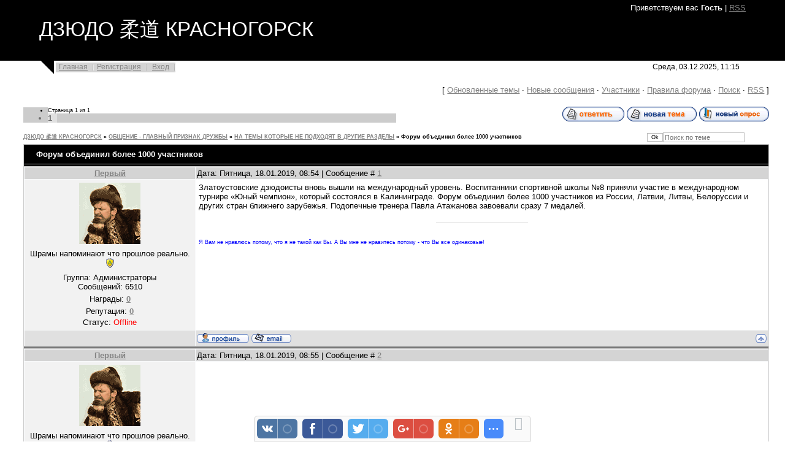

--- FILE ---
content_type: text/html; charset=UTF-8
request_url: https://www.judo-russia.com/forum/910-4624-1
body_size: 10592
content:
<!DOCTYPE html>
<html>
<head>
<meta http-equiv="content-type" content="text/html; charset=UTF-8">
<meta http-equiv="X-UA-Compatible" content="IE=edge" />
<title>Форум объединил более 1000 участников - ДЗЮДО 柔道 КРАСНОГОРСК</title>


<link type="text/css" rel="StyleSheet" href="/.s/src/css/813.css" />

	<link rel="stylesheet" href="/.s/src/base.min.css?v=251632" />
	<link rel="stylesheet" href="/.s/src/layer7.min.css" />

	<script src="/.s/src/jquery-1.12.4.min.js"></script>
	
	<script src="/.s/src/uwnd.min.js"></script>
	<script src="//s761.ucoz.net/cgi/uutils.fcg?a=uSD&ca=2&ug=999&isp=1&r=0.0954990910013684"></script>
	<link rel="stylesheet" href="/.s/src/ulightbox/ulightbox.min.css" />
	<link rel="stylesheet" href="/.s/src/social.css" />
	<script src="/.s/src/ulightbox/ulightbox.min.js"></script>
	<script>
/* --- UCOZ-JS-DATA --- */
window.uCoz = {"site":{"host":"svytopolk.ucoz.ru","id":"0svytopolk","domain":"judo-russia.com"},"layerType":7,"ssid":"276255661170470752033","country":"US","mod":"fr","language":"ru","sign":{"3125":"Закрыть","5255":"Помощник","5458":"Следующий","7287":"Перейти на страницу с фотографией.","7252":"Предыдущий","7254":"Изменить размер","10075":"Обязательны для выбора","3238":"Опции","210178":"Замечания","7251":"Запрошенный контент не может быть загружен. Пожалуйста, попробуйте позже.","7253":"Начать слайд-шоу"},"module":"forum","uLightboxType":1};
/* --- UCOZ-JS-CODE --- */

	function Insert(qmid, user, text ) {
		user = user.replace(/\[/g, '\\[').replace(/\]/g, '\\]');
		if ( !!text ) {
			qmid = qmid.replace(/[^0-9]/g, "");
			paste("[quote="+user+";"+qmid+"]"+text+"[/quote]\n", 0);
		} else {
			_uWnd.alert('Выделите текст для цитирования', '', {w:230, h:80, tm:3000});
		}
	}

	function paste(text, flag ) {
		if ( document.selection && flag ) {
			document.addform.message.focus();
			document.addform.document.selection.createRange().text = text;
		} else {
			document.addform.message.value += text;
		}
	}

	function get_selection( ) {
		if ( window.getSelection ) {
			selection = window.getSelection().toString();
		} else if ( document.getSelection ) {
			selection = document.getSelection();
		} else {
			selection = document.selection.createRange().text;
		}
	}

	function pdel(id, n ) {
		if ( confirm('Вы подтверждаете удаление?') ) {
			(window.pDelBut = document.getElementById('dbo' + id))
				&& (pDelBut.width = pDelBut.height = 13) && (pDelBut.src = '/.s/img/ma/m/i2.gif');
			_uPostForm('', {url:'/forum/910-4624-' + id + '-8-0-276255661170470752033', 't_pid': n});
		}
	}
 function uSocialLogin(t) {
			var params = {"telegram":{"height":0,"width":0},"yandex":{"height":515,"width":870},"facebook":{"width":950,"height":520},"ok":{"height":390,"width":710},"google":{"height":600,"width":700},"vkontakte":{"height":400,"width":790}};
			var ref = escape(location.protocol + '//' + ('www.judo-russia.com' || location.hostname) + location.pathname + ((location.hash ? ( location.search ? location.search + '&' : '?' ) + 'rnd=' + Date.now() + location.hash : ( location.search || '' ))));
			window.open('/'+t+'?ref='+ref,'conwin','width='+params[t].width+',height='+params[t].height+',status=1,resizable=1,left='+parseInt((screen.availWidth/2)-(params[t].width/2))+',top='+parseInt((screen.availHeight/2)-(params[t].height/2)-20)+'screenX='+parseInt((screen.availWidth/2)-(params[t].width/2))+',screenY='+parseInt((screen.availHeight/2)-(params[t].height/2)-20));
			return false;
		}
		function TelegramAuth(user){
			user['a'] = 9; user['m'] = 'telegram';
			_uPostForm('', {type: 'POST', url: '/index/sub', data: user});
		}
function loginPopupForm(params = {}) { new _uWnd('LF', ' ', -250, -100, { closeonesc:1, resize:1 }, { url:'/index/40' + (params.urlParams ? '?'+params.urlParams : '') }) }
/* --- UCOZ-JS-END --- */
</script>

	<style>.UhideBlock{display:none; }</style>
	<script type="text/javascript">new Image().src = "//counter.yadro.ru/hit;noadsru?r"+escape(document.referrer)+(screen&&";s"+screen.width+"*"+screen.height+"*"+(screen.colorDepth||screen.pixelDepth))+";u"+escape(document.URL)+";"+Date.now();</script>
</head>
<body>
<div id="utbr8214" rel="s761"></div>
<div class="wrap">

<!--U1AHEADER1Z-->
<div class="header">
<p class="welcome"><!--<s5212>-->Приветствуем вас<!--</s>--> <b>Гость</b> | <a href="/forum/910-0-0-37">RSS</a></p>
<h1 class="site-logo"><!-- <logo> -->ДЗЮДО 柔道 КРАСНОГОРСК<!-- </logo> --></h1>
</div>
<div class="top-navigation">
<div class="top-links"><a href="https://www.judo-russia.com/"><!--<s5176>-->Главная<!--</s>--></a><a href="/register"><!--<s3089>-->Регистрация<!--</s>--></a> <a href="javascript:;" rel="nofollow" onclick="loginPopupForm(); return false;"><!--<s3087>-->Вход<!--</s>--></a></div>
<div class="date">Среда, 03.12.2025, 11:15</div>
</div>
<!--/U1AHEADER1Z-->
<div style="width: 95%; margin-left: 3%;">

			<div class="forumContent">
				<table class="forum-menu" border="0" cellpadding="0" height="30" cellspacing="0" width="100%">
				<tr>
					<td align="right"><span class="forum-bracket-symbol">[</span>
						
						<a class="fNavLink" href="/forum/0-0-1-34" rel="nofollow"><!--<s230041>-->Обновленные темы<!--</s>--></a> <span class="forum-middot-symbol">&middot;</span>
						<a class="fNavLink" href="/forum/0-0-1-11" rel="nofollow"><!--<s5209>-->Новые сообщения<!--</s>--></a> <span class="forum-middot-symbol">&middot;</span>
						<a class="fNavLink" href="/forum/0-0-1-35" rel="nofollow"><!--<s5216>-->Участники<!--</s>--></a> <span class="forum-middot-symbol">&middot;</span>
						<a class="fNavLink" href="/forum/0-0-0-36" rel="nofollow"><!--<s5166>-->Правила форума<!--</s>--></a> <span class="forum-middot-symbol">&middot;</span>
						<a class="fNavLink" href="/forum/0-0-0-6" rel="nofollow"><!--<s3163>-->Поиск<!--</s>--></a> <span class="forum-middot-symbol">&middot;</span>
						<a class="fNavLink" href="/forum/910-0-0-37" rel="nofollow">RSS</a>
						
					<span class="forum-bracket-symbol">]</span></td>
				</tr></table>
				
		

		<table class="ThrTopButtonsTbl" border="0" width="100%" cellspacing="0" cellpadding="0">
			<tr class="ThrTopButtonsRow1">
				<td width="50%" class="ThrTopButtonsCl11">
	<ul class="switches switchesTbl forum-pages">
		<li class="pagesInfo">Страница <span class="curPage">1</span> из <span class="numPages">1</span></li>
		 <li class="switchActive">1</li> 
	</ul></td>
				<td align="right" class="frmBtns ThrTopButtonsCl12"><div id="frmButns83"><a href="javascript:;" rel="nofollow" onclick="_uWnd.alert('Необходима авторизация для данного действия. Войдите или зарегистрируйтесь.','',{w:230,h:80,tm:3000});return false;"><img alt="" style="margin:0;padding:0;border:0;" title="Ответить" src="/.s/img/fr/bt/39/t_reply.gif" /></a> <a href="javascript:;" rel="nofollow" onclick="_uWnd.alert('Необходима авторизация для данного действия. Войдите или зарегистрируйтесь.','',{w:230,h:80,tm:3000});return false;"><img alt="" style="margin:0;padding:0;border:0;" title="Новая тема" src="/.s/img/fr/bt/39/t_new.gif" /></a> <a href="javascript:;" rel="nofollow" onclick="_uWnd.alert('Необходима авторизация для данного действия. Войдите или зарегистрируйтесь.','',{w:230,h:80,tm:3000});return false;"><img alt="" style="margin:0;padding:0;border:0;" title="Новый опрос" src="/.s/img/fr/bt/39/t_poll.gif" /></a></div></td></tr>
			
		</table>
		
	<table class="ThrForumBarTbl" border="0" width="100%" cellspacing="0" cellpadding="0">
		<tr class="ThrForumBarRow1">
			<td class="forumNamesBar ThrForumBarCl11 breadcrumbs" style="padding-top:3px;padding-bottom:5px;">
				<a class="forumBar breadcrumb-item" href="/forum/">ДЗЮДО 柔道 КРАСНОГОРСК</a>  <span class="breadcrumb-sep">&raquo;</span> <a class="forumBar breadcrumb-item" href="/forum/909">ОБЩЕНИЕ - ГЛАВНЫЙ ПРИЗНАК ДРУЖБЫ</a> <span class="breadcrumb-sep">&raquo;</span> <a class="forumBar breadcrumb-item" href="/forum/910">НА ТЕМЫ КОТОРЫЕ НЕ ПОДХОДЯТ В ДРУГИЕ РАЗДЕЛЫ</a> <span class="breadcrumb-sep">&raquo;</span> <a class="forumBarA" href="/forum/910-4624-1">Форум объединил более 1000 участников</a></td><td class="ThrForumBarCl12" >
	
	<script>
	function check_search(form ) {
		if ( form.s.value.length < 3 ) {
			_uWnd.alert('Вы ввели слишком короткий поисковой запрос.', '', { w:230, h:80, tm:3000 })
			return false
		}
		return true
	}
	</script>
	<form id="thread_search_form" onsubmit="return check_search(this)" action="/forum/910-4624" method="GET">
		<input class="fastNav" type="submit" value="Ok" id="thread_search_button"><input type="text" name="s" value="" placeholder="Поиск по теме" id="thread_search_field"/>
	</form>
			</td></tr>
	</table>
		
		<div class="gDivLeft">
	<div class="gDivRight">
		<table class="gTable threadpage-posts-table" border="0" width="100%" cellspacing="1" cellpadding="0">
		<tr>
			<td class="gTableTop">
				<div style="float:right" class="gTopCornerRight"></div>
				<span class="forum-title">Форум объединил более 1000 участников</span>
				</td></tr><tr><td class="postSeparator"></td></tr><tr id="post97537"><td class="postFirst">
				<table border="0" width="100%" cellspacing="1" cellpadding="2" class="postTable">
					<tr><td width="23%" class="postTdTop" align="center"><a class="postUser" href="javascript:;" rel="nofollow" onClick="emoticon('[b]Первый[/b],');return false;">Первый</a></td><td class="postTdTop">Дата: Пятница, 18.01.2019, 08:54 | Сообщение # <a rel="nofollow" name="97537" class="postNumberLink" href="javascript:;" onclick="prompt('Прямая ссылка к сообщению', 'https://www.judo-russia.com/forum/910-4624-97537-16-1547790889'); return false;">1</a></td></tr>
					<tr><td class="postTdInfo" valign="top">
					<img alt="" title="Первый" class="userAvatar" border="0" src="/avatar/00/00/21375998.gif"><div class="postRankName">Шрамы напоминают что прошлое реально.</div>

					<div class="postRankIco"><img alt="" style="margin:0;padding:0;border:0;" name="groupIcon" src="http://s60.ucoz.net/img/fr/admin.gif" title="Администраторы" /></div>
					<div class="postUserGroup">Группа: Администраторы</div>
					
					<div class="numposts">Сообщений: <span class="unp">6510</span></div>
					<div class="reputation">Награды: <a href="javascript:;" rel="nofollow" onclick="new _uWnd('AwL', 'Список наград', 380, 200, {autosize:1, closeonesc:1, maxh:300, minh:100},{url:'/index/54-213'});return false;" title="Список наград"><span class="repNums"><b>0</b></span></a> </div>
					<div class="reputation">Репутация: <a href="javascript:;" rel="nofollow" onclick="new _uWnd('Rh', ' ', -400, 250, { closeonesc:1, maxh:300, minh:100 }, { url:'/index/9-213'}); return false;" title="Смотреть историю репутации" class="repHistory"><b>0</b></a></div>
					
					<div class="statusBlock">Статус: <span class="statusOffline">Offline</span></div>
					 
					</td><td class="posttdMessage" valign="top" style="word-wrap: break-word;"><span class="ucoz-forum-post" id="ucoz-forum-post-97537" edit-url="">Златоустовские дзюдоисты вновь вышли на международный уровень. Воспитанники спортивной школы №8 приняли участие в международном турнире «Юный чемпион», который состоялся в Калининграде. Форум объединил более 1000 участников из России, Латвии, Литвы, Белоруссии и других стран ближнего зарубежья. Подопечные тренера Павла Атажанова завоевали сразу 7 медалей.</span>
					
					<br><hr size="1" width="150" style="text-align:start;" class="signatureHr"><span class="signatureView"><a class="link" href="http://smayliki.ru/smilie-930265575.html" rel="nofollow" target="_blank"><img src="http://s16.rimg.info/256ba9e8d83efea3b551aff22f447efe.gif" border="0" alt=""/></a> <br /> <span style="color:blue">Я Вам не нравлюсь потому, что я не такой как Вы. А Вы мне не нравитесь потому - что Вы все одинаковые!</span></span>
					</td></tr>
					<tr><td class="postBottom" align="center">&nbsp;</td><td class="postBottom">
					<table border="0" width="100%" cellspacing="0" cellpadding="0">
					<tr><td><a href="/index/8-213"><img alt="" style="margin:0;padding:0;border:0;" src="/.s/img/fr/bt/39/p_profile.gif" title="Профиль пользователя" /></a>  <a href="javascript:;" rel="nofollow" onclick="window.top.location.href='mai'+'lto:'+'mak'+'a.mat'+'ako@yandex.ru';return false;"><img alt="" style="margin:0;padding:0;border:0;" src="/.s/img/fr/bt/39/p_email.gif" title="E-mail адрес" /></a>  </td><td style="text-align:end;padding-inline-end:15px;"></td><td width="2%" nowrap style="text-align:end;"><a class="goOnTop" href="javascript:scroll(0,0);"><img alt="" style="margin:0;padding:0;border:0;" src="/.s/img/fr/bt/39/p_up.gif" title="Вверх" /></a></td></tr>
					</table></td></tr>
				</table></td></tr><tr id="post97538"><td class="postRest2">
				<table border="0" width="100%" cellspacing="1" cellpadding="2" class="postTable">
					<tr><td width="23%" class="postTdTop" align="center"><a class="postUser" href="javascript:;" rel="nofollow" onClick="emoticon('[b]Первый[/b],');return false;">Первый</a></td><td class="postTdTop">Дата: Пятница, 18.01.2019, 08:55 | Сообщение # <a rel="nofollow" name="97538" class="postNumberLink" href="javascript:;" onclick="prompt('Прямая ссылка к сообщению', 'https://www.judo-russia.com/forum/910-4624-97538-16-1547790950'); return false;">2</a></td></tr>
					<tr><td class="postTdInfo" valign="top">
					<img alt="" title="Первый" class="userAvatar" border="0" src="/avatar/00/00/21375998.gif"><div class="postRankName">Шрамы напоминают что прошлое реально.</div>

					<div class="postRankIco"><img alt="" style="margin:0;padding:0;border:0;" name="groupIcon" src="http://s60.ucoz.net/img/fr/admin.gif" title="Администраторы" /></div>
					<div class="postUserGroup">Группа: Администраторы</div>
					
					<div class="numposts">Сообщений: <span class="unp">6510</span></div>
					<div class="reputation">Награды: <a href="javascript:;" rel="nofollow" onclick="new _uWnd('AwL', 'Список наград', 380, 200, {autosize:1, closeonesc:1, maxh:300, minh:100},{url:'/index/54-213'});return false;" title="Список наград"><span class="repNums"><b>0</b></span></a> </div>
					<div class="reputation">Репутация: <a href="javascript:;" rel="nofollow" onclick="new _uWnd('Rh', ' ', -400, 250, { closeonesc:1, maxh:300, minh:100 }, { url:'/index/9-213'}); return false;" title="Смотреть историю репутации" class="repHistory"><b>0</b></a></div>
					
					<div class="statusBlock">Статус: <span class="statusOffline">Offline</span></div>
					 
					</td><td class="posttdMessage" valign="top" style="word-wrap: break-word;"><span class="ucoz-forum-post" id="ucoz-forum-post-97538" edit-url=""><!--BBvideo--><span id="scr04aa1GKn89"></span><script type="text/javascript">_uVideoPlayer({'url':'https://www.youtube.com/watch?time_continue=1&v=D_xhD1olNjM','width':'640','height':'360'},'scr04aa1GKn89');</script><!--/BBvideo--></span>
					
					<br><hr size="1" width="150" style="text-align:start;" class="signatureHr"><span class="signatureView"><a class="link" href="http://smayliki.ru/smilie-930265575.html" rel="nofollow" target="_blank"><img src="http://s16.rimg.info/256ba9e8d83efea3b551aff22f447efe.gif" border="0" alt=""/></a> <br /> <span style="color:blue">Я Вам не нравлюсь потому, что я не такой как Вы. А Вы мне не нравитесь потому - что Вы все одинаковые!</span></span>
					</td></tr>
					<tr><td class="postBottom" align="center">&nbsp;</td><td class="postBottom">
					<table border="0" width="100%" cellspacing="0" cellpadding="0">
					<tr><td><a href="/index/8-213"><img alt="" style="margin:0;padding:0;border:0;" src="/.s/img/fr/bt/39/p_profile.gif" title="Профиль пользователя" /></a>  <a href="javascript:;" rel="nofollow" onclick="window.top.location.href='mai'+'lto:'+'mak'+'a.mat'+'ako@yandex.ru';return false;"><img alt="" style="margin:0;padding:0;border:0;" src="/.s/img/fr/bt/39/p_email.gif" title="E-mail адрес" /></a>  </td><td style="text-align:end;padding-inline-end:15px;"></td><td width="2%" nowrap style="text-align:end;"><a class="goOnTop" href="javascript:scroll(0,0);"><img alt="" style="margin:0;padding:0;border:0;" src="/.s/img/fr/bt/39/p_up.gif" title="Вверх" /></a></td></tr>
					</table></td></tr>
				</table></td></tr><tr id="post97539"><td class="postRest1">
				<table border="0" width="100%" cellspacing="1" cellpadding="2" class="postTable">
					<tr><td width="23%" class="postTdTop" align="center"><a class="postUser" href="javascript:;" rel="nofollow" onClick="emoticon('[b]Первый[/b],');return false;">Первый</a></td><td class="postTdTop">Дата: Пятница, 18.01.2019, 09:13 | Сообщение # <a rel="nofollow" name="97539" class="postNumberLink" href="javascript:;" onclick="prompt('Прямая ссылка к сообщению', 'https://www.judo-russia.com/forum/910-4624-97539-16-1547792030'); return false;">3</a></td></tr>
					<tr><td class="postTdInfo" valign="top">
					<img alt="" title="Первый" class="userAvatar" border="0" src="/avatar/00/00/21375998.gif"><div class="postRankName">Шрамы напоминают что прошлое реально.</div>

					<div class="postRankIco"><img alt="" style="margin:0;padding:0;border:0;" name="groupIcon" src="http://s60.ucoz.net/img/fr/admin.gif" title="Администраторы" /></div>
					<div class="postUserGroup">Группа: Администраторы</div>
					
					<div class="numposts">Сообщений: <span class="unp">6510</span></div>
					<div class="reputation">Награды: <a href="javascript:;" rel="nofollow" onclick="new _uWnd('AwL', 'Список наград', 380, 200, {autosize:1, closeonesc:1, maxh:300, minh:100},{url:'/index/54-213'});return false;" title="Список наград"><span class="repNums"><b>0</b></span></a> </div>
					<div class="reputation">Репутация: <a href="javascript:;" rel="nofollow" onclick="new _uWnd('Rh', ' ', -400, 250, { closeonesc:1, maxh:300, minh:100 }, { url:'/index/9-213'}); return false;" title="Смотреть историю репутации" class="repHistory"><b>0</b></a></div>
					
					<div class="statusBlock">Статус: <span class="statusOffline">Offline</span></div>
					 
					</td><td class="posttdMessage" valign="top" style="word-wrap: break-word;"><span class="ucoz-forum-post" id="ucoz-forum-post-97539" edit-url="">Международный турнир «Юный чемпион» — одно из самых масштабных спортивных событий в мире детско-юношеского дзюдо. В этом году за места на пьедестале боролись более одной тысячи спортсменов из России и ещё 8-ми стран ближнего зарубежья. А также 17 спортсменов из Златоуста, представители спортивной школы олимпийского резерва №8.<br />Золотым дебютом стало выступление Сергея Пака. Юноша впервые поехал на международные соревнования и сразу же доказал, может бороться практически с любым соперником. Правда, чтобы завоевать золото, пришлось справиться с волнением.<br /><br /></span>
					
					<br><hr size="1" width="150" style="text-align:start;" class="signatureHr"><span class="signatureView"><a class="link" href="http://smayliki.ru/smilie-930265575.html" rel="nofollow" target="_blank"><img src="http://s16.rimg.info/256ba9e8d83efea3b551aff22f447efe.gif" border="0" alt=""/></a> <br /> <span style="color:blue">Я Вам не нравлюсь потому, что я не такой как Вы. А Вы мне не нравитесь потому - что Вы все одинаковые!</span></span>
					</td></tr>
					<tr><td class="postBottom" align="center">&nbsp;</td><td class="postBottom">
					<table border="0" width="100%" cellspacing="0" cellpadding="0">
					<tr><td><a href="/index/8-213"><img alt="" style="margin:0;padding:0;border:0;" src="/.s/img/fr/bt/39/p_profile.gif" title="Профиль пользователя" /></a>  <a href="javascript:;" rel="nofollow" onclick="window.top.location.href='mai'+'lto:'+'mak'+'a.mat'+'ako@yandex.ru';return false;"><img alt="" style="margin:0;padding:0;border:0;" src="/.s/img/fr/bt/39/p_email.gif" title="E-mail адрес" /></a>  </td><td style="text-align:end;padding-inline-end:15px;"></td><td width="2%" nowrap style="text-align:end;"><a class="goOnTop" href="javascript:scroll(0,0);"><img alt="" style="margin:0;padding:0;border:0;" src="/.s/img/fr/bt/39/p_up.gif" title="Вверх" /></a></td></tr>
					</table></td></tr>
				</table></td></tr><tr id="post97540"><td class="postRest2">
				<table border="0" width="100%" cellspacing="1" cellpadding="2" class="postTable">
					<tr><td width="23%" class="postTdTop" align="center"><a class="postUser" href="javascript:;" rel="nofollow" onClick="emoticon('[b]Первый[/b],');return false;">Первый</a></td><td class="postTdTop">Дата: Пятница, 18.01.2019, 09:15 | Сообщение # <a rel="nofollow" name="97540" class="postNumberLink" href="javascript:;" onclick="prompt('Прямая ссылка к сообщению', 'https://www.judo-russia.com/forum/910-4624-97540-16-1547792107'); return false;">4</a></td></tr>
					<tr><td class="postTdInfo" valign="top">
					<img alt="" title="Первый" class="userAvatar" border="0" src="/avatar/00/00/21375998.gif"><div class="postRankName">Шрамы напоминают что прошлое реально.</div>

					<div class="postRankIco"><img alt="" style="margin:0;padding:0;border:0;" name="groupIcon" src="http://s60.ucoz.net/img/fr/admin.gif" title="Администраторы" /></div>
					<div class="postUserGroup">Группа: Администраторы</div>
					
					<div class="numposts">Сообщений: <span class="unp">6510</span></div>
					<div class="reputation">Награды: <a href="javascript:;" rel="nofollow" onclick="new _uWnd('AwL', 'Список наград', 380, 200, {autosize:1, closeonesc:1, maxh:300, minh:100},{url:'/index/54-213'});return false;" title="Список наград"><span class="repNums"><b>0</b></span></a> </div>
					<div class="reputation">Репутация: <a href="javascript:;" rel="nofollow" onclick="new _uWnd('Rh', ' ', -400, 250, { closeonesc:1, maxh:300, minh:100 }, { url:'/index/9-213'}); return false;" title="Смотреть историю репутации" class="repHistory"><b>0</b></a></div>
					
					<div class="statusBlock">Статус: <span class="statusOffline">Offline</span></div>
					 
					</td><td class="posttdMessage" valign="top" style="word-wrap: break-word;"><span class="ucoz-forum-post" id="ucoz-forum-post-97540" edit-url=""><b>СЕРГЕЙ ПАК, победитель международного турнира по дзюдо «Юный чемпион» в г. Калининград</b><br /><br />- Финал был с московским пацаном. Он был выше ростом. Это дало ему преимущество, но я проявил сила духа и победил.</span>
					
					<br><hr size="1" width="150" style="text-align:start;" class="signatureHr"><span class="signatureView"><a class="link" href="http://smayliki.ru/smilie-930265575.html" rel="nofollow" target="_blank"><img src="http://s16.rimg.info/256ba9e8d83efea3b551aff22f447efe.gif" border="0" alt=""/></a> <br /> <span style="color:blue">Я Вам не нравлюсь потому, что я не такой как Вы. А Вы мне не нравитесь потому - что Вы все одинаковые!</span></span>
					</td></tr>
					<tr><td class="postBottom" align="center">&nbsp;</td><td class="postBottom">
					<table border="0" width="100%" cellspacing="0" cellpadding="0">
					<tr><td><a href="/index/8-213"><img alt="" style="margin:0;padding:0;border:0;" src="/.s/img/fr/bt/39/p_profile.gif" title="Профиль пользователя" /></a>  <a href="javascript:;" rel="nofollow" onclick="window.top.location.href='mai'+'lto:'+'mak'+'a.mat'+'ako@yandex.ru';return false;"><img alt="" style="margin:0;padding:0;border:0;" src="/.s/img/fr/bt/39/p_email.gif" title="E-mail адрес" /></a>  </td><td style="text-align:end;padding-inline-end:15px;"></td><td width="2%" nowrap style="text-align:end;"><a class="goOnTop" href="javascript:scroll(0,0);"><img alt="" style="margin:0;padding:0;border:0;" src="/.s/img/fr/bt/39/p_up.gif" title="Вверх" /></a></td></tr>
					</table></td></tr>
				</table></td></tr><tr id="post97541"><td class="postRest1">
				<table border="0" width="100%" cellspacing="1" cellpadding="2" class="postTable">
					<tr><td width="23%" class="postTdTop" align="center"><a class="postUser" href="javascript:;" rel="nofollow" onClick="emoticon('[b]Первый[/b],');return false;">Первый</a></td><td class="postTdTop">Дата: Пятница, 18.01.2019, 09:15 | Сообщение # <a rel="nofollow" name="97541" class="postNumberLink" href="javascript:;" onclick="prompt('Прямая ссылка к сообщению', 'https://www.judo-russia.com/forum/910-4624-97541-16-1547792149'); return false;">5</a></td></tr>
					<tr><td class="postTdInfo" valign="top">
					<img alt="" title="Первый" class="userAvatar" border="0" src="/avatar/00/00/21375998.gif"><div class="postRankName">Шрамы напоминают что прошлое реально.</div>

					<div class="postRankIco"><img alt="" style="margin:0;padding:0;border:0;" name="groupIcon" src="http://s60.ucoz.net/img/fr/admin.gif" title="Администраторы" /></div>
					<div class="postUserGroup">Группа: Администраторы</div>
					
					<div class="numposts">Сообщений: <span class="unp">6510</span></div>
					<div class="reputation">Награды: <a href="javascript:;" rel="nofollow" onclick="new _uWnd('AwL', 'Список наград', 380, 200, {autosize:1, closeonesc:1, maxh:300, minh:100},{url:'/index/54-213'});return false;" title="Список наград"><span class="repNums"><b>0</b></span></a> </div>
					<div class="reputation">Репутация: <a href="javascript:;" rel="nofollow" onclick="new _uWnd('Rh', ' ', -400, 250, { closeonesc:1, maxh:300, minh:100 }, { url:'/index/9-213'}); return false;" title="Смотреть историю репутации" class="repHistory"><b>0</b></a></div>
					
					<div class="statusBlock">Статус: <span class="statusOffline">Offline</span></div>
					 
					</td><td class="posttdMessage" valign="top" style="word-wrap: break-word;"><span class="ucoz-forum-post" id="ucoz-forum-post-97541" edit-url="">Три серебряные медали принесли родному городу Алексей Кузьмин, Артур Альтапов и Артём Максаков. Каждому до первого места на пьедестале не хватило всего нескольких очков. Но спортсмены рассказывают, главное — удалось получить новый опыт и посмотреть, как выступают спортсмены из других стран.</span>
					
					<br><hr size="1" width="150" style="text-align:start;" class="signatureHr"><span class="signatureView"><a class="link" href="http://smayliki.ru/smilie-930265575.html" rel="nofollow" target="_blank"><img src="http://s16.rimg.info/256ba9e8d83efea3b551aff22f447efe.gif" border="0" alt=""/></a> <br /> <span style="color:blue">Я Вам не нравлюсь потому, что я не такой как Вы. А Вы мне не нравитесь потому - что Вы все одинаковые!</span></span>
					</td></tr>
					<tr><td class="postBottom" align="center">&nbsp;</td><td class="postBottom">
					<table border="0" width="100%" cellspacing="0" cellpadding="0">
					<tr><td><a href="/index/8-213"><img alt="" style="margin:0;padding:0;border:0;" src="/.s/img/fr/bt/39/p_profile.gif" title="Профиль пользователя" /></a>  <a href="javascript:;" rel="nofollow" onclick="window.top.location.href='mai'+'lto:'+'mak'+'a.mat'+'ako@yandex.ru';return false;"><img alt="" style="margin:0;padding:0;border:0;" src="/.s/img/fr/bt/39/p_email.gif" title="E-mail адрес" /></a>  </td><td style="text-align:end;padding-inline-end:15px;"></td><td width="2%" nowrap style="text-align:end;"><a class="goOnTop" href="javascript:scroll(0,0);"><img alt="" style="margin:0;padding:0;border:0;" src="/.s/img/fr/bt/39/p_up.gif" title="Вверх" /></a></td></tr>
					</table></td></tr>
				</table></td></tr><tr id="post97542"><td class="postRest2">
				<table border="0" width="100%" cellspacing="1" cellpadding="2" class="postTable">
					<tr><td width="23%" class="postTdTop" align="center"><a class="postUser" href="javascript:;" rel="nofollow" onClick="emoticon('[b]Первый[/b],');return false;">Первый</a></td><td class="postTdTop">Дата: Пятница, 18.01.2019, 09:19 | Сообщение # <a rel="nofollow" name="97542" class="postNumberLink" href="javascript:;" onclick="prompt('Прямая ссылка к сообщению', 'https://www.judo-russia.com/forum/910-4624-97542-16-1547792369'); return false;">6</a></td></tr>
					<tr><td class="postTdInfo" valign="top">
					<img alt="" title="Первый" class="userAvatar" border="0" src="/avatar/00/00/21375998.gif"><div class="postRankName">Шрамы напоминают что прошлое реально.</div>

					<div class="postRankIco"><img alt="" style="margin:0;padding:0;border:0;" name="groupIcon" src="http://s60.ucoz.net/img/fr/admin.gif" title="Администраторы" /></div>
					<div class="postUserGroup">Группа: Администраторы</div>
					
					<div class="numposts">Сообщений: <span class="unp">6510</span></div>
					<div class="reputation">Награды: <a href="javascript:;" rel="nofollow" onclick="new _uWnd('AwL', 'Список наград', 380, 200, {autosize:1, closeonesc:1, maxh:300, minh:100},{url:'/index/54-213'});return false;" title="Список наград"><span class="repNums"><b>0</b></span></a> </div>
					<div class="reputation">Репутация: <a href="javascript:;" rel="nofollow" onclick="new _uWnd('Rh', ' ', -400, 250, { closeonesc:1, maxh:300, minh:100 }, { url:'/index/9-213'}); return false;" title="Смотреть историю репутации" class="repHistory"><b>0</b></a></div>
					
					<div class="statusBlock">Статус: <span class="statusOffline">Offline</span></div>
					 
					</td><td class="posttdMessage" valign="top" style="word-wrap: break-word;"><span class="ucoz-forum-post" id="ucoz-forum-post-97542" edit-url=""><b>АЛЕКСЕЙ КУЗЬМИН, призёр международного турнира по дзюдо «Юный чемпион» в г. Калининград</b><br /><br />- Первую схватку долго возился. Но подсечкой выиграл.<br /><br /><b>АРТУР АЛЬТАПОВ, призёр международного турнира по дзюдо «Юный чемпион» в г. Калининград</b><br /><br />- Слава богу, удалось выехать на такие соревнования. Благодарю тренера и родителей. Турнир был сложный.<br /><br /><b>АРТЁМ МАКСАКОВ, призёр международного турнира по дзюдо «Юный чемпион» в г. Калининград</b><br /><br />- Я хотел занять первое место. Но в финале отдал победу сопернику. И не смог отыграться.</span>
					
					<br><hr size="1" width="150" style="text-align:start;" class="signatureHr"><span class="signatureView"><a class="link" href="http://smayliki.ru/smilie-930265575.html" rel="nofollow" target="_blank"><img src="http://s16.rimg.info/256ba9e8d83efea3b551aff22f447efe.gif" border="0" alt=""/></a> <br /> <span style="color:blue">Я Вам не нравлюсь потому, что я не такой как Вы. А Вы мне не нравитесь потому - что Вы все одинаковые!</span></span>
					</td></tr>
					<tr><td class="postBottom" align="center">&nbsp;</td><td class="postBottom">
					<table border="0" width="100%" cellspacing="0" cellpadding="0">
					<tr><td><a href="/index/8-213"><img alt="" style="margin:0;padding:0;border:0;" src="/.s/img/fr/bt/39/p_profile.gif" title="Профиль пользователя" /></a>  <a href="javascript:;" rel="nofollow" onclick="window.top.location.href='mai'+'lto:'+'mak'+'a.mat'+'ako@yandex.ru';return false;"><img alt="" style="margin:0;padding:0;border:0;" src="/.s/img/fr/bt/39/p_email.gif" title="E-mail адрес" /></a>  </td><td style="text-align:end;padding-inline-end:15px;"></td><td width="2%" nowrap style="text-align:end;"><a class="goOnTop" href="javascript:scroll(0,0);"><img alt="" style="margin:0;padding:0;border:0;" src="/.s/img/fr/bt/39/p_up.gif" title="Вверх" /></a></td></tr>
					</table></td></tr>
				</table></td></tr><tr id="post97543"><td class="postRest1">
				<table border="0" width="100%" cellspacing="1" cellpadding="2" class="postTable">
					<tr><td width="23%" class="postTdTop" align="center"><a class="postUser" href="javascript:;" rel="nofollow" onClick="emoticon('[b]Первый[/b],');return false;">Первый</a></td><td class="postTdTop">Дата: Пятница, 18.01.2019, 09:20 | Сообщение # <a rel="nofollow" name="97543" class="postNumberLink" href="javascript:;" onclick="prompt('Прямая ссылка к сообщению', 'https://www.judo-russia.com/forum/910-4624-97543-16-1547792420'); return false;">7</a></td></tr>
					<tr><td class="postTdInfo" valign="top">
					<img alt="" title="Первый" class="userAvatar" border="0" src="/avatar/00/00/21375998.gif"><div class="postRankName">Шрамы напоминают что прошлое реально.</div>

					<div class="postRankIco"><img alt="" style="margin:0;padding:0;border:0;" name="groupIcon" src="http://s60.ucoz.net/img/fr/admin.gif" title="Администраторы" /></div>
					<div class="postUserGroup">Группа: Администраторы</div>
					
					<div class="numposts">Сообщений: <span class="unp">6510</span></div>
					<div class="reputation">Награды: <a href="javascript:;" rel="nofollow" onclick="new _uWnd('AwL', 'Список наград', 380, 200, {autosize:1, closeonesc:1, maxh:300, minh:100},{url:'/index/54-213'});return false;" title="Список наград"><span class="repNums"><b>0</b></span></a> </div>
					<div class="reputation">Репутация: <a href="javascript:;" rel="nofollow" onclick="new _uWnd('Rh', ' ', -400, 250, { closeonesc:1, maxh:300, minh:100 }, { url:'/index/9-213'}); return false;" title="Смотреть историю репутации" class="repHistory"><b>0</b></a></div>
					
					<div class="statusBlock">Статус: <span class="statusOffline">Offline</span></div>
					 
					</td><td class="posttdMessage" valign="top" style="word-wrap: break-word;"><span class="ucoz-forum-post" id="ucoz-forum-post-97543" edit-url="">В копилке воспитанников тренера Павла Атажанова также 3 бронзовые медали. Хорошее впечатление произвела команда из Белоруссии, рассказывают спортсмены. Как и все представители северо-запада России, где юношеское дзюдо традиционно на высоком уровне.<br /><br /></span>
					
					<br><hr size="1" width="150" style="text-align:start;" class="signatureHr"><span class="signatureView"><a class="link" href="http://smayliki.ru/smilie-930265575.html" rel="nofollow" target="_blank"><img src="http://s16.rimg.info/256ba9e8d83efea3b551aff22f447efe.gif" border="0" alt=""/></a> <br /> <span style="color:blue">Я Вам не нравлюсь потому, что я не такой как Вы. А Вы мне не нравитесь потому - что Вы все одинаковые!</span></span>
					</td></tr>
					<tr><td class="postBottom" align="center">&nbsp;</td><td class="postBottom">
					<table border="0" width="100%" cellspacing="0" cellpadding="0">
					<tr><td><a href="/index/8-213"><img alt="" style="margin:0;padding:0;border:0;" src="/.s/img/fr/bt/39/p_profile.gif" title="Профиль пользователя" /></a>  <a href="javascript:;" rel="nofollow" onclick="window.top.location.href='mai'+'lto:'+'mak'+'a.mat'+'ako@yandex.ru';return false;"><img alt="" style="margin:0;padding:0;border:0;" src="/.s/img/fr/bt/39/p_email.gif" title="E-mail адрес" /></a>  </td><td style="text-align:end;padding-inline-end:15px;"></td><td width="2%" nowrap style="text-align:end;"><a class="goOnTop" href="javascript:scroll(0,0);"><img alt="" style="margin:0;padding:0;border:0;" src="/.s/img/fr/bt/39/p_up.gif" title="Вверх" /></a></td></tr>
					</table></td></tr>
				</table></td></tr><tr id="post97544"><td class="postRest2">
				<table border="0" width="100%" cellspacing="1" cellpadding="2" class="postTable">
					<tr><td width="23%" class="postTdTop" align="center"><a class="postUser" href="javascript:;" rel="nofollow" onClick="emoticon('[b]Первый[/b],');return false;">Первый</a></td><td class="postTdTop">Дата: Пятница, 18.01.2019, 09:26 | Сообщение # <a rel="nofollow" name="97544" class="postNumberLink" href="javascript:;" onclick="prompt('Прямая ссылка к сообщению', 'https://www.judo-russia.com/forum/910-4624-97544-16-1547792760'); return false;">8</a></td></tr>
					<tr><td class="postTdInfo" valign="top">
					<img alt="" title="Первый" class="userAvatar" border="0" src="/avatar/00/00/21375998.gif"><div class="postRankName">Шрамы напоминают что прошлое реально.</div>

					<div class="postRankIco"><img alt="" style="margin:0;padding:0;border:0;" name="groupIcon" src="http://s60.ucoz.net/img/fr/admin.gif" title="Администраторы" /></div>
					<div class="postUserGroup">Группа: Администраторы</div>
					
					<div class="numposts">Сообщений: <span class="unp">6510</span></div>
					<div class="reputation">Награды: <a href="javascript:;" rel="nofollow" onclick="new _uWnd('AwL', 'Список наград', 380, 200, {autosize:1, closeonesc:1, maxh:300, minh:100},{url:'/index/54-213'});return false;" title="Список наград"><span class="repNums"><b>0</b></span></a> </div>
					<div class="reputation">Репутация: <a href="javascript:;" rel="nofollow" onclick="new _uWnd('Rh', ' ', -400, 250, { closeonesc:1, maxh:300, minh:100 }, { url:'/index/9-213'}); return false;" title="Смотреть историю репутации" class="repHistory"><b>0</b></a></div>
					
					<div class="statusBlock">Статус: <span class="statusOffline">Offline</span></div>
					 
					</td><td class="posttdMessage" valign="top" style="word-wrap: break-word;"><span class="ucoz-forum-post" id="ucoz-forum-post-97544" edit-url=""><b>АРТЁМ АЛЬТАПОВ, призёр международного турнира по дзюдо «Юный чемпион» в г. Калининград</b><br /><br />- Я боролся три минуты в одной схватке и ещё 18 минут<br /><br /><b>СОФИЯ БАДРЕТДИНОВА, призёр международного турнира по дзюдо «Юный чемпион» в г. Калининград</b><br /><br />- Очень было всё масштабно и высоко.<br /><br /><b>ПАВЕЛ АТАЖАНОВ, тренер по дзюдо «Детско-юношеской спортивной школы олимпийского резерва № 8»</b><br /><br />- В Калининграде мы второй раз. В 2016 году мы уже принимали участие. И нас пригласили снова. Сейчас турнир растёт и развивается. Из 7 призёров хотел бы отметить Курбатова и Пак. Ребята смогли проявить стойкость. Хотелось бы выразить признательность Илье Шмурыгину за помощь. Надеюсь, в дальнейшем принесём не одну медаль нашему городу.</span>
					
					<br><hr size="1" width="150" style="text-align:start;" class="signatureHr"><span class="signatureView"><a class="link" href="http://smayliki.ru/smilie-930265575.html" rel="nofollow" target="_blank"><img src="http://s16.rimg.info/256ba9e8d83efea3b551aff22f447efe.gif" border="0" alt=""/></a> <br /> <span style="color:blue">Я Вам не нравлюсь потому, что я не такой как Вы. А Вы мне не нравитесь потому - что Вы все одинаковые!</span></span>
					</td></tr>
					<tr><td class="postBottom" align="center">&nbsp;</td><td class="postBottom">
					<table border="0" width="100%" cellspacing="0" cellpadding="0">
					<tr><td><a href="/index/8-213"><img alt="" style="margin:0;padding:0;border:0;" src="/.s/img/fr/bt/39/p_profile.gif" title="Профиль пользователя" /></a>  <a href="javascript:;" rel="nofollow" onclick="window.top.location.href='mai'+'lto:'+'mak'+'a.mat'+'ako@yandex.ru';return false;"><img alt="" style="margin:0;padding:0;border:0;" src="/.s/img/fr/bt/39/p_email.gif" title="E-mail адрес" /></a>  </td><td style="text-align:end;padding-inline-end:15px;"></td><td width="2%" nowrap style="text-align:end;"><a class="goOnTop" href="javascript:scroll(0,0);"><img alt="" style="margin:0;padding:0;border:0;" src="/.s/img/fr/bt/39/p_up.gif" title="Вверх" /></a></td></tr>
					</table></td></tr>
				</table></td></tr><tr id="post97545"><td class="postRest1">
				<table border="0" width="100%" cellspacing="1" cellpadding="2" class="postTable">
					<tr><td width="23%" class="postTdTop" align="center"><a class="postUser" href="javascript:;" rel="nofollow" onClick="emoticon('[b]Первый[/b],');return false;">Первый</a></td><td class="postTdTop">Дата: Пятница, 18.01.2019, 09:26 | Сообщение # <a rel="nofollow" name="97545" class="postNumberLink" href="javascript:;" onclick="prompt('Прямая ссылка к сообщению', 'https://www.judo-russia.com/forum/910-4624-97545-16-1547792792'); return false;">9</a></td></tr>
					<tr><td class="postTdInfo" valign="top">
					<img alt="" title="Первый" class="userAvatar" border="0" src="/avatar/00/00/21375998.gif"><div class="postRankName">Шрамы напоминают что прошлое реально.</div>

					<div class="postRankIco"><img alt="" style="margin:0;padding:0;border:0;" name="groupIcon" src="http://s60.ucoz.net/img/fr/admin.gif" title="Администраторы" /></div>
					<div class="postUserGroup">Группа: Администраторы</div>
					
					<div class="numposts">Сообщений: <span class="unp">6510</span></div>
					<div class="reputation">Награды: <a href="javascript:;" rel="nofollow" onclick="new _uWnd('AwL', 'Список наград', 380, 200, {autosize:1, closeonesc:1, maxh:300, minh:100},{url:'/index/54-213'});return false;" title="Список наград"><span class="repNums"><b>0</b></span></a> </div>
					<div class="reputation">Репутация: <a href="javascript:;" rel="nofollow" onclick="new _uWnd('Rh', ' ', -400, 250, { closeonesc:1, maxh:300, minh:100 }, { url:'/index/9-213'}); return false;" title="Смотреть историю репутации" class="repHistory"><b>0</b></a></div>
					
					<div class="statusBlock">Статус: <span class="statusOffline">Offline</span></div>
					 
					</td><td class="posttdMessage" valign="top" style="word-wrap: break-word;"><span class="ucoz-forum-post" id="ucoz-forum-post-97545" edit-url="">Ещё одно достижение минувшего 2018 года, рассказывают в 8-ой спортшколе, — Виктории Проценкиной, участнице сборной России, официально присвоили звание «кандидат в мастера спорта по дзюдо».</span>
					
					<br><hr size="1" width="150" style="text-align:start;" class="signatureHr"><span class="signatureView"><a class="link" href="http://smayliki.ru/smilie-930265575.html" rel="nofollow" target="_blank"><img src="http://s16.rimg.info/256ba9e8d83efea3b551aff22f447efe.gif" border="0" alt=""/></a> <br /> <span style="color:blue">Я Вам не нравлюсь потому, что я не такой как Вы. А Вы мне не нравитесь потому - что Вы все одинаковые!</span></span>
					</td></tr>
					<tr><td class="postBottom" align="center">&nbsp;</td><td class="postBottom">
					<table border="0" width="100%" cellspacing="0" cellpadding="0">
					<tr><td><a href="/index/8-213"><img alt="" style="margin:0;padding:0;border:0;" src="/.s/img/fr/bt/39/p_profile.gif" title="Профиль пользователя" /></a>  <a href="javascript:;" rel="nofollow" onclick="window.top.location.href='mai'+'lto:'+'mak'+'a.mat'+'ako@yandex.ru';return false;"><img alt="" style="margin:0;padding:0;border:0;" src="/.s/img/fr/bt/39/p_email.gif" title="E-mail адрес" /></a>  </td><td style="text-align:end;padding-inline-end:15px;"></td><td width="2%" nowrap style="text-align:end;"><a class="goOnTop" href="javascript:scroll(0,0);"><img alt="" style="margin:0;padding:0;border:0;" src="/.s/img/fr/bt/39/p_up.gif" title="Вверх" /></a></td></tr>
					</table></td></tr>
				</table></td></tr></table></div></div><div class="gDivBottomLeft"></div><div class="gDivBottomCenter"></div><div class="gDivBottomRight"></div>
		<table class="ThrBotTbl" border="0" width="100%" cellspacing="0" cellpadding="0">
			<tr class="ThrBotRow1"><td colspan="2" class="bottomPathBar ThrBotCl11" style="padding-top:2px;">
	<table class="ThrForumBarTbl" border="0" width="100%" cellspacing="0" cellpadding="0">
		<tr class="ThrForumBarRow1">
			<td class="forumNamesBar ThrForumBarCl11 breadcrumbs" style="padding-top:3px;padding-bottom:5px;">
				<a class="forumBar breadcrumb-item" href="/forum/">ДЗЮДО 柔道 КРАСНОГОРСК</a>  <span class="breadcrumb-sep">&raquo;</span> <a class="forumBar breadcrumb-item" href="/forum/909">ОБЩЕНИЕ - ГЛАВНЫЙ ПРИЗНАК ДРУЖБЫ</a> <span class="breadcrumb-sep">&raquo;</span> <a class="forumBar breadcrumb-item" href="/forum/910">НА ТЕМЫ КОТОРЫЕ НЕ ПОДХОДЯТ В ДРУГИЕ РАЗДЕЛЫ</a> <span class="breadcrumb-sep">&raquo;</span> <a class="forumBarA" href="/forum/910-4624-1">Форум объединил более 1000 участников</a></td><td class="ThrForumBarCl12" >
	
	<script>
	function check_search(form ) {
		if ( form.s.value.length < 3 ) {
			_uWnd.alert('Вы ввели слишком короткий поисковой запрос.', '', { w:230, h:80, tm:3000 })
			return false
		}
		return true
	}
	</script>
	<form id="thread_search_form" onsubmit="return check_search(this)" action="/forum/910-4624" method="GET">
		<input class="fastNav" type="submit" value="Ok" id="thread_search_button"><input type="text" name="s" value="" placeholder="Поиск по теме" id="thread_search_field"/>
	</form>
			</td></tr>
	</table></td></tr>
			<tr class="ThrBotRow2"><td class="ThrBotCl21" width="50%">
	<ul class="switches switchesTbl forum-pages">
		<li class="pagesInfo">Страница <span class="curPage">1</span> из <span class="numPages">1</span></li>
		 <li class="switchActive">1</li> 
	</ul></td><td class="ThrBotCl22" align="right" nowrap="nowrap"><form name="navigation" style="margin:0px"><table class="navigationTbl" border="0" cellspacing="0" cellpadding="0"><tr class="navigationRow1"><td class="fFastNavTd navigationCl11" >
		<select class="fastNav" name="fastnav"><option class="fastNavMain" value="0">Главная страница форума</option><option class="fastNavCat"   value="1092">ДЗЮДО В КРАСНОГОРСКЕ</option><option class="fastNavForum" value="1093">&nbsp;&nbsp;&nbsp;&nbsp; ШКОЛЫ ДЗЮДО В КРАСНОГОРСКЕ</option><option class="fastNavForum" value="1098">&nbsp;&nbsp;&nbsp;&nbsp; НОВОСТИ ДЗЮДО МОСКОВСКОЙ ОБЛАСТИ</option><option class="fastNavForum" value="1096">&nbsp;&nbsp;&nbsp;&nbsp; РЕЙТИНГ КРАСНОГОРСКИХ ДЗЮДОИСТОВ</option><option class="fastNavForum" value="1097">&nbsp;&nbsp;&nbsp;&nbsp; СПОРТИВНЫЕ И ОЗДОРОВИТЕЛЬНЫЕ ЛАГЕРЯ</option><option class="fastNavCat"   value="40">КАЛЕНДАРЬ ПО ДЗЮДО</option><option class="fastNavForum" value="1077">&nbsp;&nbsp;&nbsp;&nbsp; СЕНТЯБРЬ</option><option class="fastNavForum" value="1078">&nbsp;&nbsp;&nbsp;&nbsp; ОКТЯБРЬ</option><option class="fastNavForum" value="1079">&nbsp;&nbsp;&nbsp;&nbsp; НОЯБРЬ</option><option class="fastNavForum" value="1080">&nbsp;&nbsp;&nbsp;&nbsp; ДЕКАБРЬ</option><option class="fastNavForum" value="1081">&nbsp;&nbsp;&nbsp;&nbsp; ЯНВАРЬ</option><option class="fastNavForum" value="1082">&nbsp;&nbsp;&nbsp;&nbsp; ФЕВРАЛЬ</option><option class="fastNavForum" value="820">&nbsp;&nbsp;&nbsp;&nbsp; МАРТ</option><option class="fastNavForum" value="1083">&nbsp;&nbsp;&nbsp;&nbsp; АПРЕЛЬ</option><option class="fastNavForum" value="1084">&nbsp;&nbsp;&nbsp;&nbsp; МАЙ</option><option class="fastNavForum" value="1085">&nbsp;&nbsp;&nbsp;&nbsp; ИЮНЬ</option><option class="fastNavForum" value="1086">&nbsp;&nbsp;&nbsp;&nbsp; ИЮЛЬ</option><option class="fastNavForum" value="1087">&nbsp;&nbsp;&nbsp;&nbsp; АВГУСТ</option><option class="fastNavForum" value="1089">&nbsp;&nbsp;&nbsp;&nbsp; ВОКРУГ СОРЕВНОВАНИЙ</option><option class="fastNavCat"   value="5">ДЗЮДО В РОССИИ</option><option class="fastNavForum" value="1045">&nbsp;&nbsp;&nbsp;&nbsp; ТРЕНИРОВОЧНЫЙ ПРОЦЕСС В ДЗЮДО</option><option class="fastNavForum" value="886">&nbsp;&nbsp;&nbsp;&nbsp; ОБУЧАЮЩИЕ ПРОГРАММЫ</option><option class="fastNavForum" value="887">&nbsp;&nbsp;&nbsp;&nbsp; СДАЧА НА ПОЯСА</option><option class="fastNavForum" value="896">&nbsp;&nbsp;&nbsp;&nbsp; ВИДЕО</option><option class="fastNavForum" value="897">&nbsp;&nbsp;&nbsp;&nbsp; БИОГРАФИИ И КНИГИ</option><option class="fastNavCat"   value="909">ОБЩЕНИЕ - ГЛАВНЫЙ ПРИЗНАК ДРУЖБЫ</option><option class="fastNavForumA" value="910" selected>&nbsp;&nbsp;&nbsp;&nbsp; НА ТЕМЫ КОТОРЫЕ НЕ ПОДХОДЯТ В ДРУГИЕ РАЗДЕЛЫ</option><option class="fastNavForum" value="1091">&nbsp;&nbsp;&nbsp;&nbsp; ДОСКА ОБЪЯВЛЕНИЙ</option><option class="fastNavForum" value="915">&nbsp;&nbsp;&nbsp;&nbsp; БЛАГОТВОРИТЕЛЬНОСТЬ</option><option class="fastNavCat"   value="827">МЕДИЦИНА, ФАРМАКОЛОГИЯ, ДИЕТЫ</option><option class="fastNavForum" value="833">&nbsp;&nbsp;&nbsp;&nbsp; МЕДИЦИНА</option><option class="fastNavForum" value="834">&nbsp;&nbsp;&nbsp;&nbsp; ДИЕТЫ</option><option class="fastNavForum" value="835">&nbsp;&nbsp;&nbsp;&nbsp; ФАРМАКОЛОГИЯ, СПОРТ-ПИТ, БАДЫ</option><option class="fastNavCat"   value="573">АРХИВ НАШЕГО ИНФОРМАЦИОННОГО ПОРТАЛА</option><option class="fastNavForum" value="574">&nbsp;&nbsp;&nbsp;&nbsp; АРХИВ СОРЕВНОВАНИЙ</option><option class="fastNavForum" value="575">&nbsp;&nbsp;&nbsp;&nbsp;&nbsp;&nbsp;&nbsp;&nbsp; 2012</option><option class="fastNavForum" value="576">&nbsp;&nbsp;&nbsp;&nbsp;&nbsp;&nbsp;&nbsp;&nbsp; 2013</option><option class="fastNavForum" value="577">&nbsp;&nbsp;&nbsp;&nbsp;&nbsp;&nbsp;&nbsp;&nbsp; 2014</option><option class="fastNavForum" value="578">&nbsp;&nbsp;&nbsp;&nbsp;&nbsp;&nbsp;&nbsp;&nbsp; 2015</option><option class="fastNavForum" value="579">&nbsp;&nbsp;&nbsp;&nbsp;&nbsp;&nbsp;&nbsp;&nbsp; 2016</option><option class="fastNavForum" value="587">&nbsp;&nbsp;&nbsp;&nbsp;&nbsp;&nbsp;&nbsp;&nbsp; 2017</option><option class="fastNavForum" value="687">&nbsp;&nbsp;&nbsp;&nbsp;&nbsp;&nbsp;&nbsp;&nbsp; 2018</option><option class="fastNavForum" value="785">&nbsp;&nbsp;&nbsp;&nbsp;&nbsp;&nbsp;&nbsp;&nbsp; 2019</option><option class="fastNavForum" value="799">&nbsp;&nbsp;&nbsp;&nbsp;&nbsp;&nbsp;&nbsp;&nbsp; 2020</option><option class="fastNavForum" value="901">&nbsp;&nbsp;&nbsp;&nbsp;&nbsp;&nbsp;&nbsp;&nbsp; 2021</option><option class="fastNavForum" value="935">&nbsp;&nbsp;&nbsp;&nbsp;&nbsp;&nbsp;&nbsp;&nbsp; 2022</option><option class="fastNavForum" value="936">&nbsp;&nbsp;&nbsp;&nbsp;&nbsp;&nbsp;&nbsp;&nbsp; 2023</option><option class="fastNavForum" value="976">&nbsp;&nbsp;&nbsp;&nbsp;&nbsp;&nbsp;&nbsp;&nbsp; 2024</option><option class="fastNavForum" value="1048">&nbsp;&nbsp;&nbsp;&nbsp;&nbsp;&nbsp;&nbsp;&nbsp; 2025</option><option class="fastNavForum" value="908">&nbsp;&nbsp;&nbsp;&nbsp; АРХИВ СБОРОВ И СПОРТИВНЫХ ЛАГЕРЕЙ</option><option class="fastNavCat"   value="913">ТАЙНЫЕ КОМНАТЫ</option><option class="fastNavForum" value="914">&nbsp;&nbsp;&nbsp;&nbsp; ДЗЮДОГРАД</option><option class="fastNavForum" value="981">&nbsp;&nbsp;&nbsp;&nbsp; БИЗНЕС</option></select>
		<input class="fastNav" type="button" value="Ok" onclick="top.location.href='/forum/'+(document.navigation.fastnav.value!='0'?document.navigation.fastnav.value:'');" />
		</td></tr></table></form></td></tr>
			<tr class="ThrBotRow3"><td class="ThrBotCl31"><div class="fFastLogin" style="padding-top:5px;padding-bottom:5px;"><input class="fastLogBt" type="button" value="Быстрый вход" onclick="loginPopupForm();" /></div></td><td class="ThrBotCl32" align="right" nowrap="nowrap"><form method="post" action="/forum/" style="margin:0px"><table class="FastSearchTbl" border="0" cellspacing="0" cellpadding="0"><tr class="FastSearchRow1"><td class="fFastSearchTd FastSearchCl11" >Поиск: <input class="fastSearch" type="text" style="width:150px" name="kw" placeholder="keyword" size="20" maxlength="60" /><input class="fastSearch" type="submit" value="Ok" /></td></tr></table><input type="hidden" name="a" value="6" /></form></td></tr>
		</table>
		
			</div>
</div>
</div>

<!--U1BFOOTER1Z-->
<br/>
<div class="footer"><!-- <copy> -->ДЗЮДО 柔道 © 2025<!-- </copy> --><br>
<!-- Yandex.Metrika counter -->
<script type="text/javascript">
    (function (d, w, c) {
        (w[c] = w[c] || []).push(function() {
            try {
                w.yaCounter51740375 = new Ya.Metrika({id:51740375,accurateTrackBounce:true, trackLinks:true, clickmap:true, params: {__ym: {isFromApi: 'yesIsFromApi'}}});
            } catch(e) { }
        });

        var n = d.getElementsByTagName("script")[0],
                s = d.createElement("script"),
                f = function () { n.parentNode.insertBefore(s, n); };
        s.type = "text/javascript";
        s.async = true;
        s.src = "https://mc.yandex.ru/metrika/watch.js";

        if (w.opera == "[object Opera]") {
            d.addEventListener("DOMContentLoaded", f, false);
        } else { f(); }
    })(document, window, "yandex_metrika_callbacks");
</script>
<noscript><div><img src="https://mc.yandex.ru/watch/51740375" style="position:absolute; left:-9999px;" alt="" /></div></noscript>
<!-- /Yandex.Metrika counter -->


</div>
<!--/U1BFOOTER1Z-->
</body>
</html><!-- uSocial -->
<script async src="https://usocial.pro/usocial/usocial.js?v=6.0.0" data-script="usocial" charset="utf-8"></script>
<div class="uSocial-Share" data-pid="1f28d4e7753f74234af66942a9ddd2c2" data-type="share" data-options="round-rect,style1,default,bottom,bg,slide-down,size32,eachCounter1,counter0" data-social="vk,fb,twi,gPlus,ok,spoiler" data-mobile="vi,wa,sms"></div>
<!-- /uSocial --><script>
		var uSocial = document.querySelectorAll(".uSocial-Share") || [];
			for (var i = 0; i < uSocial.length; i++) {
				if (uSocial[i].parentNode.style.display === 'none') {
					uSocial[i].parentNode.style.display = '';
				}
			}
	</script>
<!-- 0.18685 (s761) -->